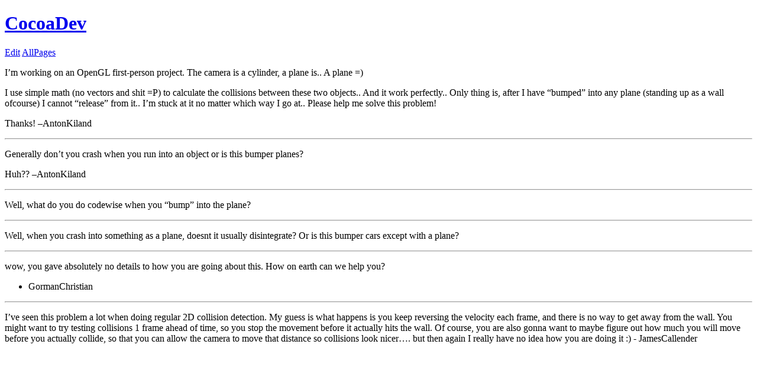

--- FILE ---
content_type: text/html; charset=utf-8
request_url: https://cocoadev.github.io/PlaneCollisionDetection/
body_size: 857
content:
<!DOCTYPE html>
<html>
    <head>
        <meta charset="utf-8">
        <meta http-equiv="X-UA-Compatible" content="IE=edge,chrome=1">
        <title>PlaneCollisionDetection - CocoaDev</title>
        <meta name="viewport" content="width=device-width">
    </head>
    <body>

        <div class="site">
          <div class="header">
            <h1 class="title"><a href="/">CocoaDev</a></h1>
            <p>
              <a href="https://github.com/cocoadev/cocoadev.github.io">Edit</a>
              <a href="/all.html">AllPages</a>
            </p>
          </div>

          <p>I’m working on an OpenGL first-person project.
The camera is a cylinder, a plane is.. A plane =)</p>

<p>I use simple math (no vectors and shit =P) to calculate the collisions between these two objects.. And it work perfectly.. Only thing is, after I have “bumped” into any plane (standing up as a wall ofcourse) I cannot “release” from it.. I’m stuck at it no matter which way I go at.. Please help me solve this problem!</p>

<p>Thanks!  –AntonKiland</p>

<hr />

<p>Generally don’t you crash when you run into an object or is this bumper planes?</p>

<p>Huh?? –AntonKiland</p>

<hr />

<p>Well, what do you do codewise when you “bump” into the plane?</p>

<hr />

<p>Well, when you crash into something as a plane, doesnt it usually disintegrate? Or is this bumper cars except with a plane?</p>

<hr />
<p>wow, you gave absolutely no details to how you are going about this. How on earth can we help you?</p>
<ul>
  <li>GormanChristian</li>
</ul>

<hr />

<p>I’ve seen this problem a lot when doing regular 2D collision detection.  My guess is what happens is you keep reversing the velocity each frame, and there is no way to get away from the wall.  You might want to try testing collisions 1 frame ahead of time, so you stop the movement before it actually hits the wall.  Of course, you are also gonna want to maybe figure out how much you will move before you actually collide, so that you can allow the camera to move that distance so collisions look nicer…. but then again I really have no idea how you are doing it :) - JamesCallender</p>



          <div class="footer">
          </div>
        </div>

    </body>
</html>
